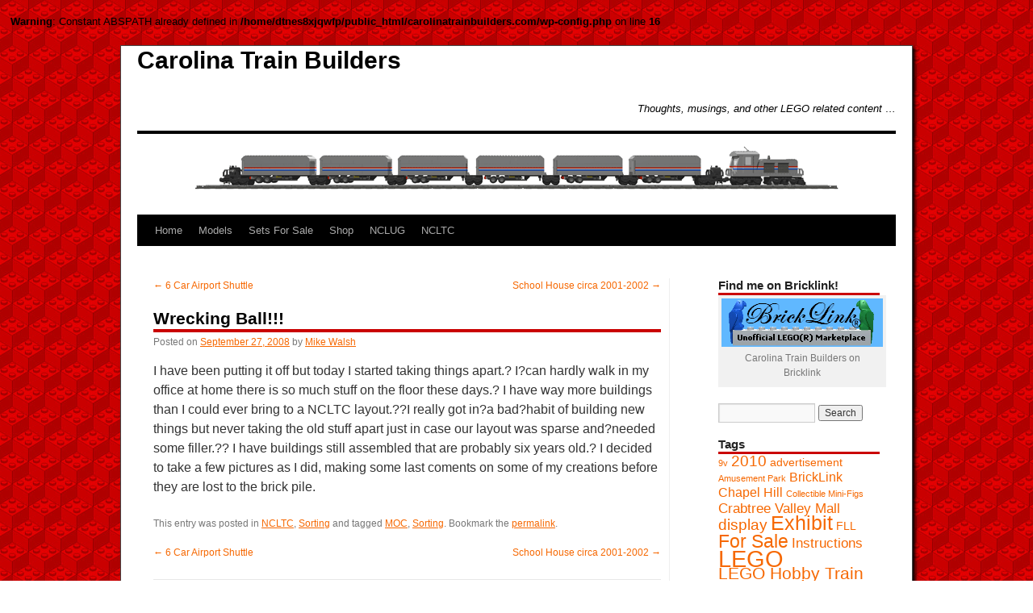

--- FILE ---
content_type: text/html; charset=UTF-8
request_url: http://www.carolinatrainbuilders.com/2008/09/wrecking-ball/
body_size: 12929
content:
<br />
<b>Warning</b>:  Constant ABSPATH already defined in <b>/home/dtnes8xjqwfp/public_html/carolinatrainbuilders.com/wp-config.php</b> on line <b>16</b><br />
<!DOCTYPE html>
<html lang="en-US">
<head>
<meta charset="UTF-8" />
<title>
Wrecking Ball!!! | Carolina Train Builders	</title>
<link rel="profile" href="https://gmpg.org/xfn/11" />
<link rel="stylesheet" type="text/css" media="all" href="http://www.carolinatrainbuilders.com/wp-content/themes/TwentyTen-CTB/style.css?ver=20251202" />
<link rel="pingback" href="http://www.carolinatrainbuilders.com/xmlrpc.php">
<meta name='robots' content='max-image-preview:large' />
<link rel="alternate" type="application/rss+xml" title="Carolina Train Builders &raquo; Feed" href="http://www.carolinatrainbuilders.com/feed/" />
<link rel="alternate" type="application/rss+xml" title="Carolina Train Builders &raquo; Comments Feed" href="http://www.carolinatrainbuilders.com/comments/feed/" />
<link rel="alternate" type="application/rss+xml" title="Carolina Train Builders &raquo; Wrecking Ball!!! Comments Feed" href="http://www.carolinatrainbuilders.com/2008/09/wrecking-ball/feed/" />
<link rel="alternate" title="oEmbed (JSON)" type="application/json+oembed" href="http://www.carolinatrainbuilders.com/wp-json/oembed/1.0/embed?url=http%3A%2F%2Fwww.carolinatrainbuilders.com%2F2008%2F09%2Fwrecking-ball%2F" />
<link rel="alternate" title="oEmbed (XML)" type="text/xml+oembed" href="http://www.carolinatrainbuilders.com/wp-json/oembed/1.0/embed?url=http%3A%2F%2Fwww.carolinatrainbuilders.com%2F2008%2F09%2Fwrecking-ball%2F&#038;format=xml" />
<style id='wp-img-auto-sizes-contain-inline-css' type='text/css'>
img:is([sizes=auto i],[sizes^="auto," i]){contain-intrinsic-size:3000px 1500px}
/*# sourceURL=wp-img-auto-sizes-contain-inline-css */
</style>
<style id='wp-emoji-styles-inline-css' type='text/css'>

	img.wp-smiley, img.emoji {
		display: inline !important;
		border: none !important;
		box-shadow: none !important;
		height: 1em !important;
		width: 1em !important;
		margin: 0 0.07em !important;
		vertical-align: -0.1em !important;
		background: none !important;
		padding: 0 !important;
	}
/*# sourceURL=wp-emoji-styles-inline-css */
</style>
<style id='wp-block-library-inline-css' type='text/css'>
:root{--wp-block-synced-color:#7a00df;--wp-block-synced-color--rgb:122,0,223;--wp-bound-block-color:var(--wp-block-synced-color);--wp-editor-canvas-background:#ddd;--wp-admin-theme-color:#007cba;--wp-admin-theme-color--rgb:0,124,186;--wp-admin-theme-color-darker-10:#006ba1;--wp-admin-theme-color-darker-10--rgb:0,107,160.5;--wp-admin-theme-color-darker-20:#005a87;--wp-admin-theme-color-darker-20--rgb:0,90,135;--wp-admin-border-width-focus:2px}@media (min-resolution:192dpi){:root{--wp-admin-border-width-focus:1.5px}}.wp-element-button{cursor:pointer}:root .has-very-light-gray-background-color{background-color:#eee}:root .has-very-dark-gray-background-color{background-color:#313131}:root .has-very-light-gray-color{color:#eee}:root .has-very-dark-gray-color{color:#313131}:root .has-vivid-green-cyan-to-vivid-cyan-blue-gradient-background{background:linear-gradient(135deg,#00d084,#0693e3)}:root .has-purple-crush-gradient-background{background:linear-gradient(135deg,#34e2e4,#4721fb 50%,#ab1dfe)}:root .has-hazy-dawn-gradient-background{background:linear-gradient(135deg,#faaca8,#dad0ec)}:root .has-subdued-olive-gradient-background{background:linear-gradient(135deg,#fafae1,#67a671)}:root .has-atomic-cream-gradient-background{background:linear-gradient(135deg,#fdd79a,#004a59)}:root .has-nightshade-gradient-background{background:linear-gradient(135deg,#330968,#31cdcf)}:root .has-midnight-gradient-background{background:linear-gradient(135deg,#020381,#2874fc)}:root{--wp--preset--font-size--normal:16px;--wp--preset--font-size--huge:42px}.has-regular-font-size{font-size:1em}.has-larger-font-size{font-size:2.625em}.has-normal-font-size{font-size:var(--wp--preset--font-size--normal)}.has-huge-font-size{font-size:var(--wp--preset--font-size--huge)}.has-text-align-center{text-align:center}.has-text-align-left{text-align:left}.has-text-align-right{text-align:right}.has-fit-text{white-space:nowrap!important}#end-resizable-editor-section{display:none}.aligncenter{clear:both}.items-justified-left{justify-content:flex-start}.items-justified-center{justify-content:center}.items-justified-right{justify-content:flex-end}.items-justified-space-between{justify-content:space-between}.screen-reader-text{border:0;clip-path:inset(50%);height:1px;margin:-1px;overflow:hidden;padding:0;position:absolute;width:1px;word-wrap:normal!important}.screen-reader-text:focus{background-color:#ddd;clip-path:none;color:#444;display:block;font-size:1em;height:auto;left:5px;line-height:normal;padding:15px 23px 14px;text-decoration:none;top:5px;width:auto;z-index:100000}html :where(.has-border-color){border-style:solid}html :where([style*=border-top-color]){border-top-style:solid}html :where([style*=border-right-color]){border-right-style:solid}html :where([style*=border-bottom-color]){border-bottom-style:solid}html :where([style*=border-left-color]){border-left-style:solid}html :where([style*=border-width]){border-style:solid}html :where([style*=border-top-width]){border-top-style:solid}html :where([style*=border-right-width]){border-right-style:solid}html :where([style*=border-bottom-width]){border-bottom-style:solid}html :where([style*=border-left-width]){border-left-style:solid}html :where(img[class*=wp-image-]){height:auto;max-width:100%}:where(figure){margin:0 0 1em}html :where(.is-position-sticky){--wp-admin--admin-bar--position-offset:var(--wp-admin--admin-bar--height,0px)}@media screen and (max-width:600px){html :where(.is-position-sticky){--wp-admin--admin-bar--position-offset:0px}}

/*# sourceURL=wp-block-library-inline-css */
</style><style id='global-styles-inline-css' type='text/css'>
:root{--wp--preset--aspect-ratio--square: 1;--wp--preset--aspect-ratio--4-3: 4/3;--wp--preset--aspect-ratio--3-4: 3/4;--wp--preset--aspect-ratio--3-2: 3/2;--wp--preset--aspect-ratio--2-3: 2/3;--wp--preset--aspect-ratio--16-9: 16/9;--wp--preset--aspect-ratio--9-16: 9/16;--wp--preset--color--black: #000000;--wp--preset--color--cyan-bluish-gray: #abb8c3;--wp--preset--color--white: #ffffff;--wp--preset--color--pale-pink: #f78da7;--wp--preset--color--vivid-red: #cf2e2e;--wp--preset--color--luminous-vivid-orange: #ff6900;--wp--preset--color--luminous-vivid-amber: #fcb900;--wp--preset--color--light-green-cyan: #7bdcb5;--wp--preset--color--vivid-green-cyan: #00d084;--wp--preset--color--pale-cyan-blue: #8ed1fc;--wp--preset--color--vivid-cyan-blue: #0693e3;--wp--preset--color--vivid-purple: #9b51e0;--wp--preset--gradient--vivid-cyan-blue-to-vivid-purple: linear-gradient(135deg,rgb(6,147,227) 0%,rgb(155,81,224) 100%);--wp--preset--gradient--light-green-cyan-to-vivid-green-cyan: linear-gradient(135deg,rgb(122,220,180) 0%,rgb(0,208,130) 100%);--wp--preset--gradient--luminous-vivid-amber-to-luminous-vivid-orange: linear-gradient(135deg,rgb(252,185,0) 0%,rgb(255,105,0) 100%);--wp--preset--gradient--luminous-vivid-orange-to-vivid-red: linear-gradient(135deg,rgb(255,105,0) 0%,rgb(207,46,46) 100%);--wp--preset--gradient--very-light-gray-to-cyan-bluish-gray: linear-gradient(135deg,rgb(238,238,238) 0%,rgb(169,184,195) 100%);--wp--preset--gradient--cool-to-warm-spectrum: linear-gradient(135deg,rgb(74,234,220) 0%,rgb(151,120,209) 20%,rgb(207,42,186) 40%,rgb(238,44,130) 60%,rgb(251,105,98) 80%,rgb(254,248,76) 100%);--wp--preset--gradient--blush-light-purple: linear-gradient(135deg,rgb(255,206,236) 0%,rgb(152,150,240) 100%);--wp--preset--gradient--blush-bordeaux: linear-gradient(135deg,rgb(254,205,165) 0%,rgb(254,45,45) 50%,rgb(107,0,62) 100%);--wp--preset--gradient--luminous-dusk: linear-gradient(135deg,rgb(255,203,112) 0%,rgb(199,81,192) 50%,rgb(65,88,208) 100%);--wp--preset--gradient--pale-ocean: linear-gradient(135deg,rgb(255,245,203) 0%,rgb(182,227,212) 50%,rgb(51,167,181) 100%);--wp--preset--gradient--electric-grass: linear-gradient(135deg,rgb(202,248,128) 0%,rgb(113,206,126) 100%);--wp--preset--gradient--midnight: linear-gradient(135deg,rgb(2,3,129) 0%,rgb(40,116,252) 100%);--wp--preset--font-size--small: 13px;--wp--preset--font-size--medium: 20px;--wp--preset--font-size--large: 36px;--wp--preset--font-size--x-large: 42px;--wp--preset--spacing--20: 0.44rem;--wp--preset--spacing--30: 0.67rem;--wp--preset--spacing--40: 1rem;--wp--preset--spacing--50: 1.5rem;--wp--preset--spacing--60: 2.25rem;--wp--preset--spacing--70: 3.38rem;--wp--preset--spacing--80: 5.06rem;--wp--preset--shadow--natural: 6px 6px 9px rgba(0, 0, 0, 0.2);--wp--preset--shadow--deep: 12px 12px 50px rgba(0, 0, 0, 0.4);--wp--preset--shadow--sharp: 6px 6px 0px rgba(0, 0, 0, 0.2);--wp--preset--shadow--outlined: 6px 6px 0px -3px rgb(255, 255, 255), 6px 6px rgb(0, 0, 0);--wp--preset--shadow--crisp: 6px 6px 0px rgb(0, 0, 0);}:where(.is-layout-flex){gap: 0.5em;}:where(.is-layout-grid){gap: 0.5em;}body .is-layout-flex{display: flex;}.is-layout-flex{flex-wrap: wrap;align-items: center;}.is-layout-flex > :is(*, div){margin: 0;}body .is-layout-grid{display: grid;}.is-layout-grid > :is(*, div){margin: 0;}:where(.wp-block-columns.is-layout-flex){gap: 2em;}:where(.wp-block-columns.is-layout-grid){gap: 2em;}:where(.wp-block-post-template.is-layout-flex){gap: 1.25em;}:where(.wp-block-post-template.is-layout-grid){gap: 1.25em;}.has-black-color{color: var(--wp--preset--color--black) !important;}.has-cyan-bluish-gray-color{color: var(--wp--preset--color--cyan-bluish-gray) !important;}.has-white-color{color: var(--wp--preset--color--white) !important;}.has-pale-pink-color{color: var(--wp--preset--color--pale-pink) !important;}.has-vivid-red-color{color: var(--wp--preset--color--vivid-red) !important;}.has-luminous-vivid-orange-color{color: var(--wp--preset--color--luminous-vivid-orange) !important;}.has-luminous-vivid-amber-color{color: var(--wp--preset--color--luminous-vivid-amber) !important;}.has-light-green-cyan-color{color: var(--wp--preset--color--light-green-cyan) !important;}.has-vivid-green-cyan-color{color: var(--wp--preset--color--vivid-green-cyan) !important;}.has-pale-cyan-blue-color{color: var(--wp--preset--color--pale-cyan-blue) !important;}.has-vivid-cyan-blue-color{color: var(--wp--preset--color--vivid-cyan-blue) !important;}.has-vivid-purple-color{color: var(--wp--preset--color--vivid-purple) !important;}.has-black-background-color{background-color: var(--wp--preset--color--black) !important;}.has-cyan-bluish-gray-background-color{background-color: var(--wp--preset--color--cyan-bluish-gray) !important;}.has-white-background-color{background-color: var(--wp--preset--color--white) !important;}.has-pale-pink-background-color{background-color: var(--wp--preset--color--pale-pink) !important;}.has-vivid-red-background-color{background-color: var(--wp--preset--color--vivid-red) !important;}.has-luminous-vivid-orange-background-color{background-color: var(--wp--preset--color--luminous-vivid-orange) !important;}.has-luminous-vivid-amber-background-color{background-color: var(--wp--preset--color--luminous-vivid-amber) !important;}.has-light-green-cyan-background-color{background-color: var(--wp--preset--color--light-green-cyan) !important;}.has-vivid-green-cyan-background-color{background-color: var(--wp--preset--color--vivid-green-cyan) !important;}.has-pale-cyan-blue-background-color{background-color: var(--wp--preset--color--pale-cyan-blue) !important;}.has-vivid-cyan-blue-background-color{background-color: var(--wp--preset--color--vivid-cyan-blue) !important;}.has-vivid-purple-background-color{background-color: var(--wp--preset--color--vivid-purple) !important;}.has-black-border-color{border-color: var(--wp--preset--color--black) !important;}.has-cyan-bluish-gray-border-color{border-color: var(--wp--preset--color--cyan-bluish-gray) !important;}.has-white-border-color{border-color: var(--wp--preset--color--white) !important;}.has-pale-pink-border-color{border-color: var(--wp--preset--color--pale-pink) !important;}.has-vivid-red-border-color{border-color: var(--wp--preset--color--vivid-red) !important;}.has-luminous-vivid-orange-border-color{border-color: var(--wp--preset--color--luminous-vivid-orange) !important;}.has-luminous-vivid-amber-border-color{border-color: var(--wp--preset--color--luminous-vivid-amber) !important;}.has-light-green-cyan-border-color{border-color: var(--wp--preset--color--light-green-cyan) !important;}.has-vivid-green-cyan-border-color{border-color: var(--wp--preset--color--vivid-green-cyan) !important;}.has-pale-cyan-blue-border-color{border-color: var(--wp--preset--color--pale-cyan-blue) !important;}.has-vivid-cyan-blue-border-color{border-color: var(--wp--preset--color--vivid-cyan-blue) !important;}.has-vivid-purple-border-color{border-color: var(--wp--preset--color--vivid-purple) !important;}.has-vivid-cyan-blue-to-vivid-purple-gradient-background{background: var(--wp--preset--gradient--vivid-cyan-blue-to-vivid-purple) !important;}.has-light-green-cyan-to-vivid-green-cyan-gradient-background{background: var(--wp--preset--gradient--light-green-cyan-to-vivid-green-cyan) !important;}.has-luminous-vivid-amber-to-luminous-vivid-orange-gradient-background{background: var(--wp--preset--gradient--luminous-vivid-amber-to-luminous-vivid-orange) !important;}.has-luminous-vivid-orange-to-vivid-red-gradient-background{background: var(--wp--preset--gradient--luminous-vivid-orange-to-vivid-red) !important;}.has-very-light-gray-to-cyan-bluish-gray-gradient-background{background: var(--wp--preset--gradient--very-light-gray-to-cyan-bluish-gray) !important;}.has-cool-to-warm-spectrum-gradient-background{background: var(--wp--preset--gradient--cool-to-warm-spectrum) !important;}.has-blush-light-purple-gradient-background{background: var(--wp--preset--gradient--blush-light-purple) !important;}.has-blush-bordeaux-gradient-background{background: var(--wp--preset--gradient--blush-bordeaux) !important;}.has-luminous-dusk-gradient-background{background: var(--wp--preset--gradient--luminous-dusk) !important;}.has-pale-ocean-gradient-background{background: var(--wp--preset--gradient--pale-ocean) !important;}.has-electric-grass-gradient-background{background: var(--wp--preset--gradient--electric-grass) !important;}.has-midnight-gradient-background{background: var(--wp--preset--gradient--midnight) !important;}.has-small-font-size{font-size: var(--wp--preset--font-size--small) !important;}.has-medium-font-size{font-size: var(--wp--preset--font-size--medium) !important;}.has-large-font-size{font-size: var(--wp--preset--font-size--large) !important;}.has-x-large-font-size{font-size: var(--wp--preset--font-size--x-large) !important;}
/*# sourceURL=global-styles-inline-css */
</style>

<style id='classic-theme-styles-inline-css' type='text/css'>
/*! This file is auto-generated */
.wp-block-button__link{color:#fff;background-color:#32373c;border-radius:9999px;box-shadow:none;text-decoration:none;padding:calc(.667em + 2px) calc(1.333em + 2px);font-size:1.125em}.wp-block-file__button{background:#32373c;color:#fff;text-decoration:none}
/*# sourceURL=/wp-includes/css/classic-themes.min.css */
</style>
<link rel='stylesheet' id='twentyten-block-style-css' href='http://www.carolinatrainbuilders.com/wp-content/themes/twentyten/blocks.css?ver=20250220' type='text/css' media='all' />
<link rel="https://api.w.org/" href="http://www.carolinatrainbuilders.com/wp-json/" /><link rel="alternate" title="JSON" type="application/json" href="http://www.carolinatrainbuilders.com/wp-json/wp/v2/posts/111" /><link rel="EditURI" type="application/rsd+xml" title="RSD" href="http://www.carolinatrainbuilders.com/xmlrpc.php?rsd" />
<meta name="generator" content="WordPress 6.9" />
<link rel="canonical" href="http://www.carolinatrainbuilders.com/2008/09/wrecking-ball/" />
<link rel='shortlink' href='http://www.carolinatrainbuilders.com/?p=111' />
<meta name="viewport" content="width=device-width" />
<link rel="shortcut icon" href="http://www.carolinatrainbuilders.com/wp-content/themes/TwentyTen-CTB/images/favicon.ico" >
<link rel='stylesheet' id='ctb-chosen-css-css' href='http://www.carolinatrainbuilders.com/wp-content/themes/TwentyTen-CTB/js/chosen/chosen.css?ver=6.9' type='text/css' media='all' />
</head>

<body class="wp-singular post-template-default single single-post postid-111 single-format-standard wp-theme-twentyten wp-child-theme-TwentyTen-CTB">
<div id="wrapper" class="hfeed">
		<a href="#content" class="screen-reader-text skip-link">Skip to content</a>
	<div id="header">
		<div id="masthead">
			<div id="branding" role="banner">
									<div id="site-title">
						<span>
							<a href="http://www.carolinatrainbuilders.com/" rel="home" >Carolina Train Builders</a>
						</span>
					</div>
										<div id="site-description">Thoughts, musings, and other LEGO related content &#8230;</div>
					<img src="http://www.carolinatrainbuilders.com/wp-content/themes/TwentyTen-CTB/images/TwentyTen-CTB_Logo_v1.png" width="940" height="100" alt="Carolina Train Builders" decoding="async" fetchpriority="high" />			</div><!-- #branding -->

			<div id="access" role="navigation">
				<div class="menu-header"><ul id="menu-primary" class="menu"><li id="menu-item-703" class="menu-item menu-item-type-custom menu-item-object-custom menu-item-home menu-item-703"><a href="http://www.carolinatrainbuilders.com">Home</a></li>
<li id="menu-item-721" class="menu-item menu-item-type-post_type menu-item-object-page menu-item-has-children menu-item-721"><a href="http://www.carolinatrainbuilders.com/models/">Models</a>
<ul class="sub-menu">
	<li id="menu-item-724" class="menu-item menu-item-type-post_type menu-item-object-page menu-item-has-children menu-item-724"><a href="http://www.carolinatrainbuilders.com/models/trains/">Trains</a>
	<ul class="sub-menu">
		<li id="menu-item-727" class="menu-item menu-item-type-post_type menu-item-object-page menu-item-has-children menu-item-727"><a href="http://www.carolinatrainbuilders.com/models/trains/locomotives/">Locomotives</a>
		<ul class="sub-menu">
			<li id="menu-item-728" class="menu-item menu-item-type-post_type menu-item-object-page menu-item-728"><a href="http://www.carolinatrainbuilders.com/models/trains/locomotives/ctb-3105-blue-tank-engine/">CTB-3105 Blue Tank Engine</a></li>
			<li id="menu-item-729" class="menu-item menu-item-type-post_type menu-item-object-page menu-item-729"><a href="http://www.carolinatrainbuilders.com/models/trains/locomotives/ctb-3115-christmas-engine/">CTB-3115 Christmas Engine</a></li>
		</ul>
</li>
		<li id="menu-item-725" class="menu-item menu-item-type-post_type menu-item-object-page menu-item-has-children menu-item-725"><a href="http://www.carolinatrainbuilders.com/models/trains/freight/">Freight</a>
		<ul class="sub-menu">
			<li id="menu-item-726" class="menu-item menu-item-type-post_type menu-item-object-page menu-item-726"><a href="http://www.carolinatrainbuilders.com/models/trains/freight/ctb-1123-refrigerator-car/">CTB-1123 Refrigerator Car</a></li>
		</ul>
</li>
		<li id="menu-item-730" class="menu-item menu-item-type-post_type menu-item-object-page menu-item-has-children menu-item-730"><a href="http://www.carolinatrainbuilders.com/models/trains/passenger/">Passenger</a>
		<ul class="sub-menu">
			<li id="menu-item-731" class="menu-item menu-item-type-post_type menu-item-object-page menu-item-731"><a href="http://www.carolinatrainbuilders.com/models/trains/passenger/ctb-1115-mail-car/">CTB-1115 Mail Car</a></li>
			<li id="menu-item-732" class="menu-item menu-item-type-post_type menu-item-object-page menu-item-732"><a href="http://www.carolinatrainbuilders.com/models/trains/passenger/ctb-1116-observation-car/">CTB-1116 Observation Car</a></li>
			<li id="menu-item-733" class="menu-item menu-item-type-post_type menu-item-object-page menu-item-733"><a href="http://www.carolinatrainbuilders.com/models/trains/passenger/ctb-1127-ms-passenger-car/">CTB-1127 MS Passenger Car</a></li>
			<li id="menu-item-734" class="menu-item menu-item-type-post_type menu-item-object-page menu-item-734"><a href="http://www.carolinatrainbuilders.com/models/trains/passenger/ctb-1128-baggage-car/">CTB-1128 Baggage Car</a></li>
			<li id="menu-item-735" class="menu-item menu-item-type-post_type menu-item-object-page menu-item-735"><a href="http://www.carolinatrainbuilders.com/models/trains/passenger/ctb-1133-hs-passenger-wagon/">CTB-1133 HS Passenger Wagon</a></li>
		</ul>
</li>
	</ul>
</li>
	<li id="menu-item-736" class="menu-item menu-item-type-post_type menu-item-object-page menu-item-has-children menu-item-736"><a href="http://www.carolinatrainbuilders.com/models/vehicles/">Vehicles</a>
	<ul class="sub-menu">
		<li id="menu-item-737" class="menu-item menu-item-type-post_type menu-item-object-page menu-item-737"><a href="http://www.carolinatrainbuilders.com/models/vehicles/ctb-6500/">CTB-6500</a></li>
	</ul>
</li>
	<li id="menu-item-722" class="menu-item menu-item-type-post_type menu-item-object-page menu-item-has-children menu-item-722"><a href="http://www.carolinatrainbuilders.com/models/christmas-ornaments/">Christmas Ornaments</a>
	<ul class="sub-menu">
		<li id="menu-item-723" class="menu-item menu-item-type-post_type menu-item-object-page menu-item-723"><a href="http://www.carolinatrainbuilders.com/models/christmas-ornaments/blue-and-yellow-ball/">Blue and Yellow Ball</a></li>
	</ul>
</li>
</ul>
</li>
<li id="menu-item-756" class="menu-item menu-item-type-post_type menu-item-object-page menu-item-has-children menu-item-756"><a href="http://www.carolinatrainbuilders.com/everything-must-go/">Sets For Sale</a>
<ul class="sub-menu">
	<li id="menu-item-780" class="menu-item menu-item-type-post_type menu-item-object-page menu-item-780"><a href="http://www.carolinatrainbuilders.com/everything-must-go/minifigs-for-sale/">Minifigs for Sale</a></li>
</ul>
</li>
<li id="menu-item-707" class="menu-item menu-item-type-post_type menu-item-object-page menu-item-has-children menu-item-707"><a href="http://www.carolinatrainbuilders.com/shop/">Shop</a>
<ul class="sub-menu">
	<li id="menu-item-716" class="menu-item menu-item-type-post_type menu-item-object-page menu-item-716"><a href="http://www.carolinatrainbuilders.com/cart/">Cart</a></li>
	<li id="menu-item-706" class="menu-item menu-item-type-post_type menu-item-object-page menu-item-has-children menu-item-706"><a href="http://www.carolinatrainbuilders.com/my-account/">My Account</a>
	<ul class="sub-menu">
		<li id="menu-item-708" class="menu-item menu-item-type-post_type menu-item-object-page menu-item-708"><a href="http://www.carolinatrainbuilders.com/my-account/logout/">Logout</a></li>
	</ul>
</li>
	<li id="menu-item-713" class="menu-item menu-item-type-post_type menu-item-object-page menu-item-713"><a href="http://www.carolinatrainbuilders.com/checkout/">Checkout</a></li>
</ul>
</li>
<li id="menu-item-705" class="menu-item menu-item-type-custom menu-item-object-custom menu-item-705"><a href="http://www.nclug.us">NCLUG</a></li>
<li id="menu-item-704" class="menu-item menu-item-type-custom menu-item-object-custom menu-item-704"><a href="http://www.ncltc.us">NCLTC</a></li>
</ul></div>			</div><!-- #access -->
		</div><!-- #masthead -->
	</div><!-- #header -->

	<div id="main">

		<div id="container">
			<div id="content" role="main">

			

				<div id="nav-above" class="navigation">
					<div class="nav-previous"><a href="http://www.carolinatrainbuilders.com/2008/09/6-car-airport-shuttle/" rel="prev"><span class="meta-nav">&larr;</span> 6 Car Airport Shuttle</a></div>
					<div class="nav-next"><a href="http://www.carolinatrainbuilders.com/2008/09/school-house-circa-2001-2002/" rel="next">School House circa 2001-2002 <span class="meta-nav">&rarr;</span></a></div>
				</div><!-- #nav-above -->

				<div id="post-111" class="post-111 post type-post status-publish format-standard hentry category-ncltc category-sorting tag-moc tag-sorting">
					<h1 class="entry-title">Wrecking Ball!!!</h1>

					<div class="entry-meta">
						<span class="meta-prep meta-prep-author">Posted on</span> <a href="http://www.carolinatrainbuilders.com/2008/09/wrecking-ball/" title="7:17 pm" rel="bookmark"><span class="entry-date">September 27, 2008</span></a> <span class="meta-sep">by</span> <span class="author vcard"><a class="url fn n" href="http://www.carolinatrainbuilders.com/author/mpwalsh8/" title="View all posts by Mike Walsh">Mike Walsh</a></span>					</div><!-- .entry-meta -->

					<div class="entry-content">
						<p>I have been putting it off but today I started taking things apart.? I?can hardly walk in my office at home there is so much stuff on the floor these days.? I have way more buildings than I could ever bring to a NCLTC layout.??I really got in?a bad?habit of building new things but never taking the old stuff apart just in case our layout was sparse and?needed some filler.?? I have buildings still assembled that are probably six years old.? I decided to take a few pictures as I did, making some last coments on some of my creations before they are lost to the brick pile.</p>
											</div><!-- .entry-content -->

		
						<div class="entry-utility">
							This entry was posted in <a href="http://www.carolinatrainbuilders.com/category/ncltc/" rel="category tag">NCLTC</a>, <a href="http://www.carolinatrainbuilders.com/category/sorting/" rel="category tag">Sorting</a> and tagged <a href="http://www.carolinatrainbuilders.com/tag/moc/" rel="tag">MOC</a>, <a href="http://www.carolinatrainbuilders.com/tag/sorting/" rel="tag">Sorting</a>. Bookmark the <a href="http://www.carolinatrainbuilders.com/2008/09/wrecking-ball/" title="Permalink to Wrecking Ball!!!" rel="bookmark">permalink</a>.													</div><!-- .entry-utility -->
					</div><!-- #post-111 -->

					<div id="nav-below" class="navigation">
						<div class="nav-previous"><a href="http://www.carolinatrainbuilders.com/2008/09/6-car-airport-shuttle/" rel="prev"><span class="meta-nav">&larr;</span> 6 Car Airport Shuttle</a></div>
						<div class="nav-next"><a href="http://www.carolinatrainbuilders.com/2008/09/school-house-circa-2001-2002/" rel="next">School House circa 2001-2002 <span class="meta-nav">&rarr;</span></a></div>
					</div><!-- #nav-below -->

					
			<div id="comments">



	<div id="respond" class="comment-respond">
		<h3 id="reply-title" class="comment-reply-title">Leave a Reply</h3><p class="must-log-in">You must be <a href="http://www.carolinatrainbuilders.com/wp-login.php?redirect_to=http%3A%2F%2Fwww.carolinatrainbuilders.com%2F2008%2F09%2Fwrecking-ball%2F">logged in</a> to post a comment.</p>	</div><!-- #respond -->
	
</div><!-- #comments -->

	
			</div><!-- #content -->
		</div><!-- #container -->


		<div id="primary" class="widget-area" role="complementary">
			<ul class="xoxo">

<li id="media_image-3" class="widget-container widget_media_image"><h3 class="widget-title">Find me on Bricklink!</h3><div style="width: 210px" class="wp-caption alignnone"><a href="http://www.bricklink.com/store.asp?p=mpwalsh8"><img width="200" height="60" src="http://www.carolinatrainbuilders.com/wp-content/uploads/2013/07/BrickLinkLogo200x60.gif" class="image wp-image-685 aligncenter attachment-full size-full" alt="Carolina Train Builders on Bricklink" style="max-width: 100%; height: auto;" decoding="async" loading="lazy" /></a><p class="wp-caption-text">Carolina Train Builders on Bricklink</p></div></li><li id="search-3" class="widget-container widget_search"><form role="search" method="get" id="searchform" class="searchform" action="http://www.carolinatrainbuilders.com/">
				<div>
					<label class="screen-reader-text" for="s">Search for:</label>
					<input type="text" value="" name="s" id="s" />
					<input type="submit" id="searchsubmit" value="Search" />
				</div>
			</form></li><li id="tag_cloud-2" class="widget-container widget_tag_cloud"><h3 class="widget-title">Tags</h3><div class="tagcloud"><ul class='wp-tag-cloud' role='list'>
	<li><a href="http://www.carolinatrainbuilders.com/tag/9v/" class="tag-cloud-link tag-link-142 tag-link-position-1" style="font-size: 8pt;" aria-label="9v (1 item)">9v</a></li>
	<li><a href="http://www.carolinatrainbuilders.com/tag/2010/" class="tag-cloud-link tag-link-79 tag-link-position-2" style="font-size: 14.109090909091pt;" aria-label="2010 (5 items)">2010</a></li>
	<li><a href="http://www.carolinatrainbuilders.com/tag/advertisement/" class="tag-cloud-link tag-link-53 tag-link-position-3" style="font-size: 10.290909090909pt;" aria-label="advertisement (2 items)">advertisement</a></li>
	<li><a href="http://www.carolinatrainbuilders.com/tag/amusement-park/" class="tag-cloud-link tag-link-103 tag-link-position-4" style="font-size: 8pt;" aria-label="Amusement Park (1 item)">Amusement Park</a></li>
	<li><a href="http://www.carolinatrainbuilders.com/tag/bricklink/" class="tag-cloud-link tag-link-70 tag-link-position-5" style="font-size: 11.818181818182pt;" aria-label="BrickLink (3 items)">BrickLink</a></li>
	<li><a href="http://www.carolinatrainbuilders.com/tag/chapel-hill/" class="tag-cloud-link tag-link-43 tag-link-position-6" style="font-size: 11.818181818182pt;" aria-label="Chapel Hill (3 items)">Chapel Hill</a></li>
	<li><a href="http://www.carolinatrainbuilders.com/tag/collectible-mini-figs/" class="tag-cloud-link tag-link-104 tag-link-position-7" style="font-size: 8pt;" aria-label="Collectible Mini-Figs (1 item)">Collectible Mini-Figs</a></li>
	<li><a href="http://www.carolinatrainbuilders.com/tag/crabtree-valley-mall/" class="tag-cloud-link tag-link-45 tag-link-position-8" style="font-size: 13.090909090909pt;" aria-label="Crabtree Valley Mall (4 items)">Crabtree Valley Mall</a></li>
	<li><a href="http://www.carolinatrainbuilders.com/tag/display/" class="tag-cloud-link tag-link-75 tag-link-position-9" style="font-size: 14.109090909091pt;" aria-label="display (5 items)">display</a></li>
	<li><a href="http://www.carolinatrainbuilders.com/tag/exhibit/" class="tag-cloud-link tag-link-67 tag-link-position-10" style="font-size: 18.818181818182pt;" aria-label="Exhibit (13 items)">Exhibit</a></li>
	<li><a href="http://www.carolinatrainbuilders.com/tag/fll/" class="tag-cloud-link tag-link-93 tag-link-position-11" style="font-size: 10.290909090909pt;" aria-label="FLL (2 items)">FLL</a></li>
	<li><a href="http://www.carolinatrainbuilders.com/tag/for-sale/" class="tag-cloud-link tag-link-68 tag-link-position-12" style="font-size: 17.418181818182pt;" aria-label="For Sale (10 items)">For Sale</a></li>
	<li><a href="http://www.carolinatrainbuilders.com/tag/instructions/" class="tag-cloud-link tag-link-147 tag-link-position-13" style="font-size: 13.090909090909pt;" aria-label="Instructions (4 items)">Instructions</a></li>
	<li><a href="http://www.carolinatrainbuilders.com/tag/lego/" class="tag-cloud-link tag-link-151 tag-link-position-14" style="font-size: 22pt;" aria-label="LEGO (24 items)">LEGO</a></li>
	<li><a href="http://www.carolinatrainbuilders.com/tag/lego-hobby-train/" class="tag-cloud-link tag-link-26 tag-link-position-15" style="font-size: 15.636363636364pt;" aria-label="LEGO Hobby Train (7 items)">LEGO Hobby Train</a></li>
	<li><a href="http://www.carolinatrainbuilders.com/tag/legopalooza/" class="tag-cloud-link tag-link-157 tag-link-position-16" style="font-size: 19.836363636364pt;" aria-label="LEGOPalooza (16 items)">LEGOPalooza</a></li>
	<li><a href="http://www.carolinatrainbuilders.com/tag/lego-store/" class="tag-cloud-link tag-link-50 tag-link-position-17" style="font-size: 13.090909090909pt;" aria-label="LEGO Store (4 items)">LEGO Store</a></li>
	<li><a href="http://www.carolinatrainbuilders.com/tag/lego-tour/" class="tag-cloud-link tag-link-58 tag-link-position-18" style="font-size: 13.090909090909pt;" aria-label="LEGO Tour (4 items)">LEGO Tour</a></li>
	<li><a href="http://www.carolinatrainbuilders.com/tag/maersk/" class="tag-cloud-link tag-link-106 tag-link-position-19" style="font-size: 11.818181818182pt;" aria-label="Maersk (3 items)">Maersk</a></li>
	<li><a href="http://www.carolinatrainbuilders.com/tag/moc/" class="tag-cloud-link tag-link-148 tag-link-position-20" style="font-size: 18.818181818182pt;" aria-label="MOC (13 items)">MOC</a></li>
	<li><a href="http://www.carolinatrainbuilders.com/tag/modular/" class="tag-cloud-link tag-link-32 tag-link-position-21" style="font-size: 11.818181818182pt;" aria-label="Modular (3 items)">Modular</a></li>
	<li><a href="http://www.carolinatrainbuilders.com/tag/monorail/" class="tag-cloud-link tag-link-29 tag-link-position-22" style="font-size: 13.090909090909pt;" aria-label="Monorail (4 items)">Monorail</a></li>
	<li><a href="http://www.carolinatrainbuilders.com/tag/morehead-planetarium/" class="tag-cloud-link tag-link-44 tag-link-position-23" style="font-size: 14.109090909091pt;" aria-label="Morehead Planetarium (5 items)">Morehead Planetarium</a></li>
	<li><a href="http://www.carolinatrainbuilders.com/tag/no/" class="tag-cloud-link tag-link-49 tag-link-position-24" style="font-size: 10.290909090909pt;" aria-label="N&amp;O (2 items)">N&amp;O</a></li>
	<li><a href="http://www.carolinatrainbuilders.com/tag/ncltc/" class="tag-cloud-link tag-link-150 tag-link-position-25" style="font-size: 17.927272727273pt;" aria-label="NCLTC (11 items)">NCLTC</a></li>
	<li><a href="http://www.carolinatrainbuilders.com/tag/nclug/" class="tag-cloud-link tag-link-146 tag-link-position-26" style="font-size: 21.490909090909pt;" aria-label="NCLUG (22 items)">NCLUG</a></li>
	<li><a href="http://www.carolinatrainbuilders.com/tag/nc-state-fair/" class="tag-cloud-link tag-link-33 tag-link-position-27" style="font-size: 18.818181818182pt;" aria-label="NC State Fair (13 items)">NC State Fair</a></li>
	<li><a href="http://www.carolinatrainbuilders.com/tag/nqc/" class="tag-cloud-link tag-link-102 tag-link-position-28" style="font-size: 8pt;" aria-label="NQC (1 item)">NQC</a></li>
	<li><a href="http://www.carolinatrainbuilders.com/tag/pick-a-brick/" class="tag-cloud-link tag-link-41 tag-link-position-29" style="font-size: 10.290909090909pt;" aria-label="Pick-a-Brick (2 items)">Pick-a-Brick</a></li>
	<li><a href="http://www.carolinatrainbuilders.com/tag/power-functions/" class="tag-cloud-link tag-link-52 tag-link-position-30" style="font-size: 10.290909090909pt;" aria-label="Power Functions (2 items)">Power Functions</a></li>
	<li><a href="http://www.carolinatrainbuilders.com/tag/raleigh/" class="tag-cloud-link tag-link-59 tag-link-position-31" style="font-size: 13.090909090909pt;" aria-label="Raleigh (4 items)">Raleigh</a></li>
	<li><a href="http://www.carolinatrainbuilders.com/tag/robotics/" class="tag-cloud-link tag-link-159 tag-link-position-32" style="font-size: 11.818181818182pt;" aria-label="Robotics (3 items)">Robotics</a></li>
	<li><a href="http://www.carolinatrainbuilders.com/tag/series-3/" class="tag-cloud-link tag-link-105 tag-link-position-33" style="font-size: 8pt;" aria-label="Series 3 (1 item)">Series 3</a></li>
	<li><a href="http://www.carolinatrainbuilders.com/tag/sets/" class="tag-cloud-link tag-link-143 tag-link-position-34" style="font-size: 8pt;" aria-label="Sets (1 item)">Sets</a></li>
	<li><a href="http://www.carolinatrainbuilders.com/tag/shop-at-home/" class="tag-cloud-link tag-link-28 tag-link-position-35" style="font-size: 10.290909090909pt;" aria-label="Shop at Home (2 items)">Shop at Home</a></li>
	<li><a href="http://www.carolinatrainbuilders.com/tag/shopping/" class="tag-cloud-link tag-link-153 tag-link-position-36" style="font-size: 21.745454545455pt;" aria-label="Shopping (23 items)">Shopping</a></li>
	<li><a href="http://www.carolinatrainbuilders.com/tag/sorting/" class="tag-cloud-link tag-link-149 tag-link-position-37" style="font-size: 18.818181818182pt;" aria-label="Sorting (13 items)">Sorting</a></li>
	<li><a href="http://www.carolinatrainbuilders.com/tag/state-fair/" class="tag-cloud-link tag-link-120 tag-link-position-38" style="font-size: 8pt;" aria-label="State Fair (1 item)">State Fair</a></li>
	<li><a href="http://www.carolinatrainbuilders.com/tag/steam-train/" class="tag-cloud-link tag-link-46 tag-link-position-39" style="font-size: 11.818181818182pt;" aria-label="Steam Train (3 items)">Steam Train</a></li>
	<li><a href="http://www.carolinatrainbuilders.com/tag/storage/" class="tag-cloud-link tag-link-156 tag-link-position-40" style="font-size: 10.290909090909pt;" aria-label="Storage (2 items)">Storage</a></li>
	<li><a href="http://www.carolinatrainbuilders.com/tag/train-layout/" class="tag-cloud-link tag-link-42 tag-link-position-41" style="font-size: 19.2pt;" aria-label="train layout (14 items)">train layout</a></li>
	<li><a href="http://www.carolinatrainbuilders.com/tag/trains/" class="tag-cloud-link tag-link-78 tag-link-position-42" style="font-size: 10.290909090909pt;" aria-label="trains (2 items)">trains</a></li>
	<li><a href="http://www.carolinatrainbuilders.com/tag/utb/" class="tag-cloud-link tag-link-24 tag-link-position-43" style="font-size: 11.818181818182pt;" aria-label="UTB (3 items)">UTB</a></li>
	<li><a href="http://www.carolinatrainbuilders.com/tag/wal-mart/" class="tag-cloud-link tag-link-76 tag-link-position-44" style="font-size: 10.290909090909pt;" aria-label="Wal-Mart (2 items)">Wal-Mart</a></li>
	<li><a href="http://www.carolinatrainbuilders.com/tag/witc/" class="tag-cloud-link tag-link-74 tag-link-position-45" style="font-size: 11.818181818182pt;" aria-label="WITC (3 items)">WITC</a></li>
</ul>
</div>
</li>			</ul>
		</div><!-- #primary .widget-area -->


		<div id="secondary" class="widget-area" role="complementary">
			<ul class="xoxo">
				<li id="recent-comments-2" class="widget-container widget_recent_comments"><h3 class="widget-title">Recent Comments</h3><ul id="recentcomments"><li class="recentcomments"><span class="comment-author-link"><a href="http://michaelwalsh.org" class="url" rel="ugc external nofollow">Mike Walsh</a></span> on <a href="http://www.carolinatrainbuilders.com/2010/04/mentoring-an-ftc-robotics-team/comment-page-1/#comment-145151">Mentoring an FTC Robotics Team</a></li><li class="recentcomments"><span class="comment-author-link"><a href="http://michaelwalsh.org" class="url" rel="ugc external nofollow">Mike Walsh</a></span> on <a href="http://www.carolinatrainbuilders.com/everything-must-go/comment-page-1/#comment-145149">Everything Must Go</a></li><li class="recentcomments"><span class="comment-author-link">Kin</span> on <a href="http://www.carolinatrainbuilders.com/everything-must-go/comment-page-1/#comment-139234">Everything Must Go</a></li><li class="recentcomments"><span class="comment-author-link">Aman</span> on <a href="http://www.carolinatrainbuilders.com/2010/04/mentoring-an-ftc-robotics-team/comment-page-1/#comment-136813">Mentoring an FTC Robotics Team</a></li><li class="recentcomments"><span class="comment-author-link"><a href="https://www.youtube.com/watch?v=NbuZIK26Kr4&#038;list=PL9vFsWoshCgJCJx81bj7oKXZcpzPdFgTF&#038;index=1" class="url" rel="ugc external nofollow">hntrains</a></span> on <a href="http://www.carolinatrainbuilders.com/2008/09/6-car-airport-shuttle/comment-page-1/#comment-95391">6 Car Airport Shuttle</a></li></ul></li><li id="linkcat-15" class="widget-container widget_links"><h3 class="widget-title">Blog</h3>
	<ul class='xoxo blogroll'>
<li><a href="http://www.brickpile.com/" title="Bill Ward&#8217;s LEGO Blog">Bill Ward</a></li>
<li><a href="http://rebrickable.com/blog/" title="Rebrickable Blog">Rebrickable Blog</a></li>
<li><a href="http://www.brothers-brick.com/">The Brothers Brick</a></li>

	</ul>
</li>
<li id="linkcat-18" class="widget-container widget_links"><h3 class="widget-title">CAD</h3>
	<ul class='xoxo blogroll'>
<li><a href="http://www.ldraw.org" title="The Central Site for the LDraw Family of LEGO? CAD Software">L-Draw</a></li>
<li><a href="http://www.kclague.net/LPub/" title="LPub &#8211; a LEGO documentation pulishing tool">LPub</a></li>
<li><a href="http://www.lm-software.com/mlcad/" title=" MLCad &#8211; the ultimate CAD program for creating LEGO like building instructions of your own models.">ML-CAD</a></li>

	</ul>
</li>
<li id="linkcat-16" class="widget-container widget_links"><h3 class="widget-title">Forum</h3>
	<ul class='xoxo blogroll'>
<li><a href="http://www.eurobricks.com" title="EuroBricks LEGO Users Forum">EuroBricks</a></li>
<li><a href="http://news.lugnet.com" title="LUGNET Discussion Groups">LUGNET</a></li>

	</ul>
</li>
<li id="linkcat-124" class="widget-container widget_links"><h3 class="widget-title">LUG</h3>
	<ul class='xoxo blogroll'>
<li><a href="http://www.lugnet.com" title="LEGO Users Group Network">LUGNET</a></li>
<li><a href="http://www.ncltc.us" title="North Carolina LEGO Train Club">NCLTC</a></li>
<li><a href="http://www.nclug.us" title="North Carolina LEGO Users Group">NCLUG</a></li>
<li><a href="http://www.wamaltc.org" title="Washington DC Metropolitan Area LEGO Train Club">WAMALTC</a></li>
<li><a href="http://www.wamalug.com" title="Washington DC Metropolitan Area LEGO Users Group">WAMALUG</a></li>

	</ul>
</li>
<li id="linkcat-17" class="widget-container widget_links"><h3 class="widget-title">Reference</h3>
	<ul class='xoxo blogroll'>
<li><a href="http://www.brickpicker.com/" title="LEGO Price and Investing Guide">Brick Picker</a></li>
<li><a href="http://www.brickjournal.com" title="BrickJournal &#8211; the magazine for Adult Fans of LEGO">BrickJournal</a></li>
<li><a href="http://www.brickset.com" title="LEGO Set Reference">BrickSet</a></li>
<li><a href="http://www.brickshelf.com" title="Pictures of LEGO Creations from LEGO fans around the world.">BrickShelf</a></li>
<li><a href="http://guide.lugnet.com/" title="LUGNET Set Database">LUGNET Guide</a></li>
<li><a href="http://www.peeron.com/scans" title="Instructions and Catalogs Scans">Peeron Scan Library</a></li>
<li><a href="http://www.peeron.com/inv/" title="LEGO Set Inventories">Peeron Set Inventories</a></li>
<li><a href="http://rebrickable.com" title="Rebrickable &#8211; What can you build?">Rebrickable</a></li>
<li><a href="http://www.apotome.com/wordpress/" title="The Unofficial LEGO Builder&#8217;s Guide Blog">The LEGO Builder&#8217;s Guide</a></li>

	</ul>
</li>
<li id="linkcat-145" class="widget-container widget_links"><h3 class="widget-title">Shopping</h3>
	<ul class='xoxo blogroll'>
<li><a href="http://www.amazon.com/lego">Amazon.com</a></li>
<li><a href="http://www.auctionbrick.com" title="LEGO Auctions">AuctionBrick</a></li>
<li><a href="http://www.bricklink.com" title="Buy and Sell LEGO Sets and Elements">BrickLink</a></li>
<li><a href="http://www.carolinatrainbuilders.com" title="Carolina Train Builders">Carolina Train Builders</a></li>
<li><a href="http://toys.listings.ebay.com/Building-Toys_LEGO_W0QQfclZ1QQsacatZ18998QQsocmdZListingItemList" title="LEGO for sale on eBay">eBay &#8211; LEGO</a></li>
<li><a href="http://www.bricklink.com/store.asp?p=mpwalsh8" title="My BrickLink storefront">My BrickLink Store</a></li>
<li><a href="http://stores.lego.com/en-us/stores/us/crabtree-mall/" title="LEGO Store at Crabtree Valley Mall in Raleigh, NC">Raleigh LEGO Store</a></li>

	</ul>
</li>
<li id="categories-323022241" class="widget-container widget_categories"><h3 class="widget-title">Categories</h3><form action="http://www.carolinatrainbuilders.com" method="get"><label class="screen-reader-text" for="cat">Categories</label><select  name='cat' id='cat' class='postform'>
	<option value='-1'>Select Category</option>
	<option class="level-0" value="152">CAD&nbsp;&nbsp;(8)</option>
	<option class="level-0" value="37">Caught My Eye&nbsp;&nbsp;(34)</option>
	<option class="level-0" value="12">Custom Kits&nbsp;&nbsp;(19)</option>
	<option class="level-0" value="3">Events&nbsp;&nbsp;(32)</option>
	<option class="level-0" value="13">FMOTM&nbsp;&nbsp;(8)</option>
	<option class="level-0" value="6">ILTCO&nbsp;&nbsp;(6)</option>
	<option class="level-0" value="11">Instructions&nbsp;&nbsp;(31)</option>
	<option class="level-0" value="8">LEGO&nbsp;&nbsp;(72)</option>
	<option class="level-0" value="14">LEGO Hobby Train&nbsp;&nbsp;(15)</option>
	<option class="level-0" value="35">LEGOPalooza&nbsp;&nbsp;(19)</option>
	<option class="level-0" value="9">LUGNET&nbsp;&nbsp;(7)</option>
	<option class="level-0" value="47">Media Coverage&nbsp;&nbsp;(8)</option>
	<option class="level-0" value="10">MOC&nbsp;&nbsp;(38)</option>
	<option class="level-0" value="155">NC State Fair&nbsp;&nbsp;(10)</option>
	<option class="level-0" value="4">NCLTC&nbsp;&nbsp;(32)</option>
	<option class="level-0" value="5">NCLUG&nbsp;&nbsp;(40)</option>
	<option class="level-0" value="40">NCLUG Blog Post&nbsp;&nbsp;(1)</option>
	<option class="level-0" value="34">Odd and Ends&nbsp;&nbsp;(23)</option>
	<option class="level-0" value="36">Pirates&nbsp;&nbsp;(3)</option>
	<option class="level-0" value="38">Planning&nbsp;&nbsp;(9)</option>
	<option class="level-0" value="92">Robotics&nbsp;&nbsp;(3)</option>
	<option class="level-0" value="7">Shopping&nbsp;&nbsp;(47)</option>
	<option class="level-0" value="20">Sorting&nbsp;&nbsp;(20)</option>
	<option class="level-0" value="21">Standards&nbsp;&nbsp;(6)</option>
	<option class="level-0" value="19">Storage&nbsp;&nbsp;(19)</option>
	<option class="level-0" value="107">Trains&nbsp;&nbsp;(13)</option>
	<option class="level-0" value="2">Web Development&nbsp;&nbsp;(9)</option>
</select>
</form><script type="text/javascript">
/* <![CDATA[ */

( ( dropdownId ) => {
	const dropdown = document.getElementById( dropdownId );
	function onSelectChange() {
		setTimeout( () => {
			if ( 'escape' === dropdown.dataset.lastkey ) {
				return;
			}
			if ( dropdown.value && parseInt( dropdown.value ) > 0 && dropdown instanceof HTMLSelectElement ) {
				dropdown.parentElement.submit();
			}
		}, 250 );
	}
	function onKeyUp( event ) {
		if ( 'Escape' === event.key ) {
			dropdown.dataset.lastkey = 'escape';
		} else {
			delete dropdown.dataset.lastkey;
		}
	}
	function onClick() {
		delete dropdown.dataset.lastkey;
	}
	dropdown.addEventListener( 'keyup', onKeyUp );
	dropdown.addEventListener( 'click', onClick );
	dropdown.addEventListener( 'change', onSelectChange );
})( "cat" );

//# sourceURL=WP_Widget_Categories%3A%3Awidget
/* ]]> */
</script>
</li>			</ul>
		</div><!-- #secondary .widget-area -->

	</div><!-- #main -->

	<div id="footer" role="contentinfo">
		<div id="colophon">



			<div id="footer-widget-area" role="complementary">

				<div id="first" class="widget-area">
					<ul class="xoxo">
											</ul>
				</div><!-- #first .widget-area -->

				<div id="second" class="widget-area">
					<ul class="xoxo">
											</ul>
				</div><!-- #second .widget-area -->

				<div id="third" class="widget-area">
					<ul class="xoxo">
						<li id="calendar-2" class="widget-container widget_calendar"><h3 class="widget-title">Recent Posts</h3><div id="calendar_wrap" class="calendar_wrap"><table id="wp-calendar" class="wp-calendar-table">
	<caption>September 2008</caption>
	<thead>
	<tr>
		<th scope="col" aria-label="Sunday">S</th>
		<th scope="col" aria-label="Monday">M</th>
		<th scope="col" aria-label="Tuesday">T</th>
		<th scope="col" aria-label="Wednesday">W</th>
		<th scope="col" aria-label="Thursday">T</th>
		<th scope="col" aria-label="Friday">F</th>
		<th scope="col" aria-label="Saturday">S</th>
	</tr>
	</thead>
	<tbody>
	<tr>
		<td colspan="1" class="pad">&nbsp;</td><td>1</td><td>2</td><td>3</td><td>4</td><td>5</td><td>6</td>
	</tr>
	<tr>
		<td>7</td><td>8</td><td>9</td><td>10</td><td>11</td><td>12</td><td>13</td>
	</tr>
	<tr>
		<td>14</td><td>15</td><td>16</td><td>17</td><td>18</td><td><a href="http://www.carolinatrainbuilders.com/2008/09/19/" aria-label="Posts published on September 19, 2008">19</a></td><td>20</td>
	</tr>
	<tr>
		<td><a href="http://www.carolinatrainbuilders.com/2008/09/21/" aria-label="Posts published on September 21, 2008">21</a></td><td><a href="http://www.carolinatrainbuilders.com/2008/09/22/" aria-label="Posts published on September 22, 2008">22</a></td><td>23</td><td>24</td><td>25</td><td><a href="http://www.carolinatrainbuilders.com/2008/09/26/" aria-label="Posts published on September 26, 2008">26</a></td><td><a href="http://www.carolinatrainbuilders.com/2008/09/27/" aria-label="Posts published on September 27, 2008">27</a></td>
	</tr>
	<tr>
		<td>28</td><td>29</td><td>30</td>
		<td class="pad" colspan="4">&nbsp;</td>
	</tr>
	</tbody>
	</table><nav aria-label="Previous and next months" class="wp-calendar-nav">
		<span class="wp-calendar-nav-prev"><a href="http://www.carolinatrainbuilders.com/2008/07/">&laquo; Jul</a></span>
		<span class="pad">&nbsp;</span>
		<span class="wp-calendar-nav-next"><a href="http://www.carolinatrainbuilders.com/2008/10/">Oct &raquo;</a></span>
	</nav></div></li>					</ul>
				</div><!-- #third .widget-area -->

				<div id="fourth" class="widget-area">
					<ul class="xoxo">
						<li id="meta-2" class="widget-container widget_meta"><h3 class="widget-title">Access</h3>
		<ul>
						<li><a href="http://www.carolinatrainbuilders.com/wp-login.php">Log in</a></li>
			<li><a href="http://www.carolinatrainbuilders.com/feed/">Entries feed</a></li>
			<li><a href="http://www.carolinatrainbuilders.com/comments/feed/">Comments feed</a></li>

			<li><a href="https://wordpress.org/">WordPress.org</a></li>
		</ul>

		</li>					</ul>
				</div><!-- #fourth .widget-area -->

			</div><!-- #footer-widget-area -->

			<div id="site-info">
				<a href="http://www.carolinatrainbuilders.com/" rel="home">
					Carolina Train Builders				</a>
							</div><!-- #site-info -->

			<div id="site-generator">
				<div id="ctb-footer">Copyright &copy; 2012-2026, Carolina Train Builders - All rights reserved.<br>The <a href="http://michaelwalsh.org/wordpress-themes/twentyten-ctb/" title="TwentyTen-CTB">TwentyTen-CTB</a> theme (v0.1) is a child theme of the <a href="http://theme.wordpress.com/themes/twentyten/">Twenty Ten</a> theme.</div>				<a href="https://wordpress.org/" class="imprint" title="Semantic Personal Publishing Platform">
					Proudly powered by WordPress.				</a>
			</div><!-- #site-generator -->

		</div><!-- #colophon -->
	</div><!-- #footer -->

</div><!-- #wrapper -->

<script type="speculationrules">
{"prefetch":[{"source":"document","where":{"and":[{"href_matches":"/*"},{"not":{"href_matches":["/wp-*.php","/wp-admin/*","/wp-content/uploads/*","/wp-content/*","/wp-content/plugins/*","/wp-content/themes/TwentyTen-CTB/*","/wp-content/themes/twentyten/*","/*\\?(.+)"]}},{"not":{"selector_matches":"a[rel~=\"nofollow\"]"}},{"not":{"selector_matches":".no-prefetch, .no-prefetch a"}}]},"eagerness":"conservative"}]}
</script>
<div id="mobile-menus"></div>

<!--  Move the DIV to its proper location -->
<script type="text/javascript">
    jQuery(document).ready(function($) {
        $('#mobile-menus').appendTo($('#masthead'));

        // Create the dropdown base
        $("<select />").appendTo("#mobile-menus");
        //$("#masthead select").attr("id", "mobile-menus");
        $("#mobile-menus select").addClass("chzn-select");
        $("#mobile-menus select").attr("data-placeholder", "Go to ...");

        // Create default option "Go to..."
        $("<option />", {
            //"selected": "selected",
            "value"   : "",
            "text"    : ""
        }).appendTo("#mobile-menus select");

        // Populate dropdown with menu items
        $("#access div.menu-header a").each(function() {
            var el = $(this);
            $("<option />", {
            "value"   : el.attr("href"),
            "text"    : el.text()
            }).appendTo("#mobile-menus select");
        });

        // To make dropdown actually work
        // To make more unobtrusive: http://css-tricks.com/4064-unobtrusive-page-changer/
        $("#mobile-menus select").change(function() {
            window.location = $(this).find("option:selected").val();
        });
        $(".chzn-select").chosen({
            disable_search: true,
            width: "100%"
        }) ;
    }) ;

</script>
    
<script type="text/javascript" src="http://www.carolinatrainbuilders.com/wp-includes/js/jquery/jquery.min.js?ver=3.7.1" id="jquery-core-js"></script>
<script type="text/javascript" src="http://www.carolinatrainbuilders.com/wp-includes/js/jquery/jquery-migrate.min.js?ver=3.4.1" id="jquery-migrate-js"></script>
<script type="text/javascript" src="http://www.carolinatrainbuilders.com/wp-content/themes/TwentyTen-CTB/js/chosen/chosen.jquery.min.js?ver=6.9" id="ctb-chosen-js"></script>
<script id="wp-emoji-settings" type="application/json">
{"baseUrl":"https://s.w.org/images/core/emoji/17.0.2/72x72/","ext":".png","svgUrl":"https://s.w.org/images/core/emoji/17.0.2/svg/","svgExt":".svg","source":{"concatemoji":"http://www.carolinatrainbuilders.com/wp-includes/js/wp-emoji-release.min.js?ver=6.9"}}
</script>
<script type="module">
/* <![CDATA[ */
/*! This file is auto-generated */
const a=JSON.parse(document.getElementById("wp-emoji-settings").textContent),o=(window._wpemojiSettings=a,"wpEmojiSettingsSupports"),s=["flag","emoji"];function i(e){try{var t={supportTests:e,timestamp:(new Date).valueOf()};sessionStorage.setItem(o,JSON.stringify(t))}catch(e){}}function c(e,t,n){e.clearRect(0,0,e.canvas.width,e.canvas.height),e.fillText(t,0,0);t=new Uint32Array(e.getImageData(0,0,e.canvas.width,e.canvas.height).data);e.clearRect(0,0,e.canvas.width,e.canvas.height),e.fillText(n,0,0);const a=new Uint32Array(e.getImageData(0,0,e.canvas.width,e.canvas.height).data);return t.every((e,t)=>e===a[t])}function p(e,t){e.clearRect(0,0,e.canvas.width,e.canvas.height),e.fillText(t,0,0);var n=e.getImageData(16,16,1,1);for(let e=0;e<n.data.length;e++)if(0!==n.data[e])return!1;return!0}function u(e,t,n,a){switch(t){case"flag":return n(e,"\ud83c\udff3\ufe0f\u200d\u26a7\ufe0f","\ud83c\udff3\ufe0f\u200b\u26a7\ufe0f")?!1:!n(e,"\ud83c\udde8\ud83c\uddf6","\ud83c\udde8\u200b\ud83c\uddf6")&&!n(e,"\ud83c\udff4\udb40\udc67\udb40\udc62\udb40\udc65\udb40\udc6e\udb40\udc67\udb40\udc7f","\ud83c\udff4\u200b\udb40\udc67\u200b\udb40\udc62\u200b\udb40\udc65\u200b\udb40\udc6e\u200b\udb40\udc67\u200b\udb40\udc7f");case"emoji":return!a(e,"\ud83e\u1fac8")}return!1}function f(e,t,n,a){let r;const o=(r="undefined"!=typeof WorkerGlobalScope&&self instanceof WorkerGlobalScope?new OffscreenCanvas(300,150):document.createElement("canvas")).getContext("2d",{willReadFrequently:!0}),s=(o.textBaseline="top",o.font="600 32px Arial",{});return e.forEach(e=>{s[e]=t(o,e,n,a)}),s}function r(e){var t=document.createElement("script");t.src=e,t.defer=!0,document.head.appendChild(t)}a.supports={everything:!0,everythingExceptFlag:!0},new Promise(t=>{let n=function(){try{var e=JSON.parse(sessionStorage.getItem(o));if("object"==typeof e&&"number"==typeof e.timestamp&&(new Date).valueOf()<e.timestamp+604800&&"object"==typeof e.supportTests)return e.supportTests}catch(e){}return null}();if(!n){if("undefined"!=typeof Worker&&"undefined"!=typeof OffscreenCanvas&&"undefined"!=typeof URL&&URL.createObjectURL&&"undefined"!=typeof Blob)try{var e="postMessage("+f.toString()+"("+[JSON.stringify(s),u.toString(),c.toString(),p.toString()].join(",")+"));",a=new Blob([e],{type:"text/javascript"});const r=new Worker(URL.createObjectURL(a),{name:"wpTestEmojiSupports"});return void(r.onmessage=e=>{i(n=e.data),r.terminate(),t(n)})}catch(e){}i(n=f(s,u,c,p))}t(n)}).then(e=>{for(const n in e)a.supports[n]=e[n],a.supports.everything=a.supports.everything&&a.supports[n],"flag"!==n&&(a.supports.everythingExceptFlag=a.supports.everythingExceptFlag&&a.supports[n]);var t;a.supports.everythingExceptFlag=a.supports.everythingExceptFlag&&!a.supports.flag,a.supports.everything||((t=a.source||{}).concatemoji?r(t.concatemoji):t.wpemoji&&t.twemoji&&(r(t.twemoji),r(t.wpemoji)))});
//# sourceURL=http://www.carolinatrainbuilders.com/wp-includes/js/wp-emoji-loader.min.js
/* ]]> */
</script>
</body>
<script>'undefined'=== typeof _trfq || (window._trfq = []);'undefined'=== typeof _trfd && (window._trfd=[]),_trfd.push({'tccl.baseHost':'secureserver.net'},{'ap':'cpsh-oh'},{'server':'p3plzcpnl452766'},{'dcenter':'p3'},{'cp_id':'7576426'},{'cp_cache':''},{'cp_cl':'8'}) // Monitoring performance to make your website faster. If you want to opt-out, please contact web hosting support.</script><script src='https://img1.wsimg.com/traffic-assets/js/tccl.min.js'></script></html>


--- FILE ---
content_type: text/css
request_url: http://www.carolinatrainbuilders.com/wp-content/themes/TwentyTen-CTB/style.css?ver=20251202
body_size: 332
content:
/* vim: set expandtab tabstop=4 shiftwidth=4: */
/*
Theme Name:     TwentyTen-CTB
Theme URI:      http: //michaelwalsh.org/
Description:    Carolina Train Builders (CTB) child theme for the Twenty Ten theme 
Author:         Mike Walsh
Author URI:     http: //michaelwalsh.org/about/
Template:       twentyten
Version:        0.1.0
*/

/** Load TwentyTen CSS as a baseline  **/

@import url("../twentyten/style.css");

/**  Load Child theme and plugin CSS  **/

@import url("css/base.css");
@import url("css/menus.css");
@import url("css/adblock.css");
@import url("css/woocommerce.css");
@import url("css/color.css");


--- FILE ---
content_type: text/css
request_url: http://www.carolinatrainbuilders.com/wp-content/themes/TwentyTen-CTB/css/base.css
body_size: 1094
content:
/* vim: set expandtab tabstop=4 shiftwidth=4: */

html {
    /*background: #efefef;*/
}

body {
    /*border: 1px solid black;*/
    font-family: 'Trebuchet MS', Verdana, Arial, Helvetica, sans-serif;
    font-size: 0.8em;
    color: #000000;
    background: #f1f1f1;
    padding: 0 1em;
}

a:link, a:visited {
}

a:active, a:hover {
}

.page-title a:link,
.page-title a:visited {
}
.page-title a:active,
.page-title a:hover {
}

.entry-title a:active,
.entry-title a:hover {
}

.page-link a:active,
.page-link a:hover {
}

.entry-meta a,
.entry-utility a {
}
.entry-meta a:hover,
.entry-utility a:hover {
}

.navigation a:link,
.navigation a:visited {
}
.navigation a:active,
.navigation a:hover {
}

.comment-meta a:link,
.comment-meta a:visited {
}
.comment-meta a:active,
.comment-meta a:hover {
}

.reply a,
a.comment-edit-link {
}
.reply a:hover,
a.comment-edit-link:hover {
}

#respond .required {
}

.widget_rss a.rsswidget:hover {
}

#container {
}

#header {
    padding: 0px;
}

#content {
    padding-right: 10px;
    border-right: 1px solid #efefef;
    overflow: hidden;
}

#site-generator {
    width: auto;
    text-align: right;
    font-size: 0.75em;
}

#site-generator a {
    padding-left: 0px;
    background-image: none;
}

.widget-title {
}

.entry-title {
}

.entry-title a:active, .entry-title a:hover {
}

#site-title {
}

#site-title a {
}

#site-description {
    width: auto;
    float: right;
    text-align: right;
}

#branding {
}

#branding img {
}

#masthead {
}

#wrapper {
    background: none repeat scroll 0 0 #FFFFFF;
    padding: 0 20px;
    border: 1px solid #464646;                     /*!!!!!!!!!!!!!!!!!!!!!!!!!!!!!!!!!!!!*/
    margin: 20px auto;
   	-moz-box-shadow: 3px 3px 4px #000;
	-webkit-box-shadow: 3px 3px 4px #000;
	box-shadow: 3px 3px 4px #000;
	/* For IE 8 */
	-ms-filter: "progid:DXImageTransform.Microsoft.Shadow(Strength=4, Direction=135, Color='#000000')";
	/* For IE 5.5 - 7 */
	filter: progid:DXImageTransform.Microsoft.Shadow(Strength=4, Direction=135, Color='#000000');
}

#header {
}

.skip-link {
    display: none;
}

/* =Responsive Structure
----------------------------------------------- */

@media (max-width: 1023px) {
    #site-title {
        font-size: 24px;
    }

    #access .menu-header, div.menu, #colophon, #branding, #main, #wrapper  {
        width: auto;
    }

    #branding img {
        height: auto;
        width: 100%;
    }

    #access {
        width: 100%;
        overflow: hidden;
        display: none;
    }

    #content, #container {
        margin: 0;
    }

    #primary, #secondary {
        float: none;
        width: 100%;
    }

    #footer-widget-area .widget-area {
        width: 100%;
    }

    #wpadminbar {
        display: none;
    }

    #site-title, #site-description, #site-info, #site-generator {
        width: auto;
        margin: 3px auto;
        float: none;
        text-align: center;
    }
}

@media (max-width: 650px) {
}

@media (max-width: 450px) {
}

@media only screen and (min-device-width: 320px) and (max-device-width: 480px) {
    body {
        padding: 0 0.6em 0 0.4em;
    }
}

/* =Print
----------------------------------------------- */

@media print {
}


--- FILE ---
content_type: text/css
request_url: http://www.carolinatrainbuilders.com/wp-content/themes/TwentyTen-CTB/css/menus.css
body_size: 803
content:
/* vim: set expandtab tabstop=4 shiftwidth=4: */

/**
 * Drop Down Menu for mobile use
 */
select.menu.dropdown-menu {
    font-weight: bold;
    font-family: inherit;
    font-size: 100%;
    font-style: inherit;
    line-height: 3.333em;
    /*background: -moz-linear-gradient(#383838, #272727) repeat scroll 0 0 transparent;
    background: -moz-linear-gradient(#383838, #272727) repeat scroll 0 0 transparent;*/
/*background-color: green;*/
    width: 100%;
    padding: 4px;
    border: none;
    color: #eeeeee;
    border-radius: 3px;
    -moz-border-radius: 3px;
    -webkit-border-radius: 3px;
    -webkit-appearance: none;
background: rgb(76,76,76); /* Old browsers */
background: -moz-linear-gradient(top,  rgba(76,76,76,1) 0%, rgba(19,19,19,1) 100%); /* FF3.6+ */
background: -webkit-gradient(linear, left top, left bottom, color-stop(0%,rgba(76,76,76,1)), color-stop(100%,rgba(19,19,19,1))); /* Chrome,Safari4+ */
background: -webkit-linear-gradient(top,  rgba(76,76,76,1) 0%,rgba(19,19,19,1) 100%); /* Chrome10+,Safari5.1+ */
background: -o-linear-gradient(top,  rgba(76,76,76,1) 0%,rgba(19,19,19,1) 100%); /* Opera 11.10+ */
background: -ms-linear-gradient(top,  rgba(76,76,76,1) 0%,rgba(19,19,19,1) 100%); /* IE10+ */
background: linear-gradient(to bottom,  rgba(76,76,76,1) 0%,rgba(19,19,19,1) 100%); /* W3C */
filter: progid:DXImageTransform.Microsoft.gradient( startColorstr='#4c4c4c', endColorstr='#131313',GradientType=0 ); /* IE6-9 */
    
}    

#mobile-menus {
    display: none;
    width: auto;
    margin: 0 auto;
    background-color: #333;
    clear: both;
    padding: 2px 3%;
}

div.chzn-container {
    /*margin-top: 5px;*/
    width: 90%;
    margin: 0 auto;

}

select.menu.dropdown-menu {
    background-color: #333;
    margin-top: 3px;
}

/* =Responsive Structure
----------------------------------------------- */

@media (max-width: 1023px) {
    #mobile-menus {
        display: block;
    }
}

@media (max-width: 650px) {
}

@media (max-width: 450px) {
}

@media only screen and (min-device-width: 320px) and (max-device-width: 480px) {
    select.menu.dropdown-menu {
        padding: 2px;
        -webkit-appearance: none;
    }
}

/* =Print
----------------------------------------------- */

@media print {
}


--- FILE ---
content_type: text/css
request_url: http://www.carolinatrainbuilders.com/wp-content/themes/TwentyTen-CTB/css/adblock.css
body_size: 284
content:
/* vim: set expandtab tabstop=4 shiftwidth=4: */

.acc-adblock {
    padding-bottom: 3px;
}

#acc-adblock-1 {
    margin-bottom: 10px;
    border-bottom: 1px solid #efefef;
}
    
/* =Responsive Structure
----------------------------------------------- */

@media (max-width: 1023px) {
    .acc-adblock img {
        height: auto;
        max-width: 100%;
    }
}

@media (max-width: 650px) {
}

@media (max-width: 450px) {
}

@media only screen and (min-device-width: 320px) and (max-device-width: 480px) {
}

/* =Print
----------------------------------------------- */

@media print {
}


--- FILE ---
content_type: text/css
request_url: http://www.carolinatrainbuilders.com/wp-content/themes/TwentyTen-CTB/css/woocommerce.css
body_size: 335
content:
/* vim: set expandtab tabstop=4 shiftwidth=4: */
    
/**  Woo Commerce styling **/
.woocommerce div.product div.summary {
    clear: none;
}

.woocommerce-info {
    border-top: 3px solid #003300 !important;
}

.woocommerce-info:before {
    background-color: #003300 !important;
}

div.required-product-addon h3.addon-name {
    display: none;
}

/* =Responsive Structure
----------------------------------------------- */

@media (max-width: 1023px) {
}

@media (max-width: 650px) {
}

@media (max-width: 450px) {
}

@media only screen and (min-device-width: 320px) and (max-device-width: 480px) {
}

/* =Print
----------------------------------------------- */

@media print {
}


--- FILE ---
content_type: text/css
request_url: http://www.carolinatrainbuilders.com/wp-content/themes/TwentyTen-CTB/css/color.css
body_size: 514
content:
/* vim: set expandtab tabstop=4 shiftwidth=4: */


body, body.login {
    background: url("../images/bricks-red-40.jpg") repeat scroll -5px 0 #FFFFFF;
}

a:link, a:visited {
    color: #f66802;
}

a:active, a:hover {
    color: #ca0000;
}

.page-title a:link,
.page-title a:visited {
	color: #f66802;
}
.page-title a:active,
.page-title a:hover {
	color: #ca0000;
}

.entry-title a:active,
.entry-title a:hover {
	color: #ca0000;
}

.page-link a:active,
.page-link a:hover {
	color: #ca0000;
}

.entry-meta a,
.entry-utility a {
	color: #f66802;
}
.entry-meta a:hover,
.entry-utility a:hover {
	color: #ca0000;
}

.navigation a:link,
.navigation a:visited {
	color: #f66802;
}
.navigation a:active,
.navigation a:hover {
	color: #ca0000;
}

.comment-meta a:link,
.comment-meta a:visited {
	color: #f66802;
}
.comment-meta a:active,
.comment-meta a:hover {
	color: #ca0000;
}

.reply a,
a.comment-edit-link {
	color: #f66802;
}
.reply a:hover,
a.comment-edit-link:hover {
	color: #ca0000;
}

#respond .required {
	color: #ca0000;
}

.widget_rss a.rsswidget:hover {
	color: #ca0000;
}

.widget-title {
    border-bottom: 3px solid #ca0000;
}

.entry-title {
    border-bottom: 4px solid #ca0000;
}

.entry-title a:active, .entry-title a:hover {
    color: #ca0000;
}

/* =Responsive Structure
----------------------------------------------- */

@media (max-width: 1023px) {
}

@media (max-width: 650px) {
}

@media (max-width: 450px) {
}

@media only screen and (min-device-width: 320px) and (max-device-width: 480px) {
}

/* =Print
----------------------------------------------- */

@media print {
}
